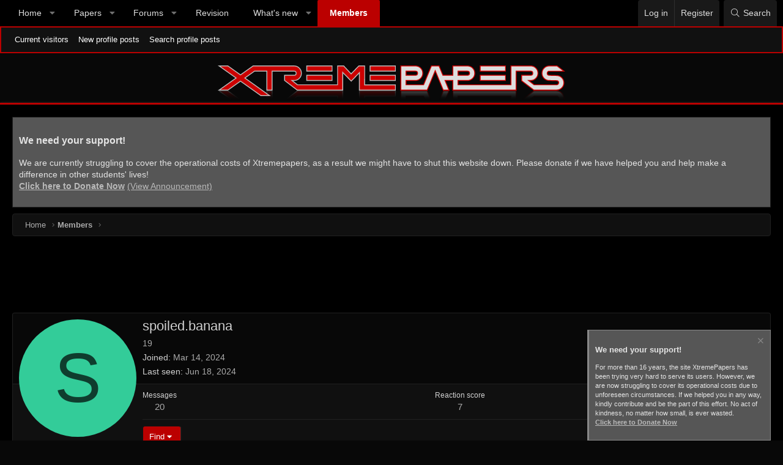

--- FILE ---
content_type: text/html; charset=utf-8
request_url: https://www.google.com/recaptcha/api2/aframe
body_size: 264
content:
<!DOCTYPE HTML><html><head><meta http-equiv="content-type" content="text/html; charset=UTF-8"></head><body><script nonce="G6riEpSd8o2e1PDFc1NFBw">/** Anti-fraud and anti-abuse applications only. See google.com/recaptcha */ try{var clients={'sodar':'https://pagead2.googlesyndication.com/pagead/sodar?'};window.addEventListener("message",function(a){try{if(a.source===window.parent){var b=JSON.parse(a.data);var c=clients[b['id']];if(c){var d=document.createElement('img');d.src=c+b['params']+'&rc='+(localStorage.getItem("rc::a")?sessionStorage.getItem("rc::b"):"");window.document.body.appendChild(d);sessionStorage.setItem("rc::e",parseInt(sessionStorage.getItem("rc::e")||0)+1);localStorage.setItem("rc::h",'1768358288789');}}}catch(b){}});window.parent.postMessage("_grecaptcha_ready", "*");}catch(b){}</script></body></html>

--- FILE ---
content_type: application/javascript; charset=utf-8
request_url: https://cdn.jsdelivr.net/npm/katex@0.12.0/dist/contrib/auto-render.min.js
body_size: 830
content:
!function(e,t){"object"==typeof exports&&"object"==typeof module?module.exports=t(require("katex")):"function"==typeof define&&define.amd?define(["katex"],t):"object"==typeof exports?exports.renderMathInElement=t(require("katex")):e.renderMathInElement=t(e.katex)}("undefined"!=typeof self?self:this,function(e){return function(e){var t={};function r(n){if(t[n])return t[n].exports;var o=t[n]={i:n,l:!1,exports:{}};return e[n].call(o.exports,o,o.exports,r),o.l=!0,o.exports}return r.m=e,r.c=t,r.d=function(e,t,n){r.o(e,t)||Object.defineProperty(e,t,{enumerable:!0,get:n})},r.r=function(e){"undefined"!=typeof Symbol&&Symbol.toStringTag&&Object.defineProperty(e,Symbol.toStringTag,{value:"Module"}),Object.defineProperty(e,"__esModule",{value:!0})},r.t=function(e,t){if(1&t&&(e=r(e)),8&t)return e;if(4&t&&"object"==typeof e&&e&&e.__esModule)return e;var n=Object.create(null);if(r.r(n),Object.defineProperty(n,"default",{enumerable:!0,value:e}),2&t&&"string"!=typeof e)for(var o in e)r.d(n,o,function(t){return e[t]}.bind(null,o));return n},r.n=function(e){var t=e&&e.__esModule?function(){return e.default}:function(){return e};return r.d(t,"a",t),t},r.o=function(e,t){return Object.prototype.hasOwnProperty.call(e,t)},r.p="",r(r.s=1)}([function(t,r){t.exports=e},function(e,t,r){"use strict";r.r(t);var n=r(0),o=r.n(n),a=function(e,t,r){for(var n=r,o=0,a=e.length;n<t.length;){var i=t[n];if(o<=0&&t.slice(n,n+a)===e)return n;"\\"===i?n++:"{"===i?o++:"}"===i&&o--,n++}return-1},i=function(e,t,r,n){for(var o=[],i=0;i<e.length;i++)if("text"===e[i].type){var l=e[i].data,d=!0,s=0,f=void 0;for(-1!==(f=l.indexOf(t))&&(s=f,o.push({type:"text",data:l.slice(0,s)}),d=!1);;){if(d){if(-1===(f=l.indexOf(t,s)))break;o.push({type:"text",data:l.slice(s,f)}),s=f}else{if(-1===(f=a(r,l,s+t.length)))break;o.push({type:"math",data:l.slice(s+t.length,f),rawData:l.slice(s,f+r.length),display:n}),s=f+r.length}d=!d}o.push({type:"text",data:l.slice(s)})}else o.push(e[i]);return o},l=function(e,t){var r=function(e,t){for(var r=[{type:"text",data:e}],n=0;n<t.length;n++){var o=t[n];r=i(r,o.left,o.right,o.display||!1)}return r}(e,t.delimiters);if(1===r.length&&"text"===r[0].type)return null;for(var n=document.createDocumentFragment(),a=0;a<r.length;a++)if("text"===r[a].type)n.appendChild(document.createTextNode(r[a].data));else{var l=document.createElement("span"),d=r[a].data;t.displayMode=r[a].display;try{t.preProcess&&(d=t.preProcess(d)),o.a.render(d,l,t)}catch(e){if(!(e instanceof o.a.ParseError))throw e;t.errorCallback("KaTeX auto-render: Failed to parse `"+r[a].data+"` with ",e),n.appendChild(document.createTextNode(r[a].rawData));continue}n.appendChild(l)}return n};t.default=function(e,t){if(!e)throw new Error("No element provided to render");var r={};for(var n in t)t.hasOwnProperty(n)&&(r[n]=t[n]);r.delimiters=r.delimiters||[{left:"$$",right:"$$",display:!0},{left:"\\(",right:"\\)",display:!1},{left:"\\[",right:"\\]",display:!0}],r.ignoredTags=r.ignoredTags||["script","noscript","style","textarea","pre","code","option"],r.ignoredClasses=r.ignoredClasses||[],r.errorCallback=r.errorCallback||console.error,r.macros=r.macros||{},function e(t,r){for(var n=0;n<t.childNodes.length;n++){var o=t.childNodes[n];if(3===o.nodeType){var a=l(o.textContent,r);a&&(n+=a.childNodes.length-1,t.replaceChild(a,o))}else 1===o.nodeType&&function(){var t=" "+o.className+" ";-1===r.ignoredTags.indexOf(o.nodeName.toLowerCase())&&r.ignoredClasses.every(function(e){return-1===t.indexOf(" "+e+" ")})&&e(o,r)}()}}(e,r)}}]).default});